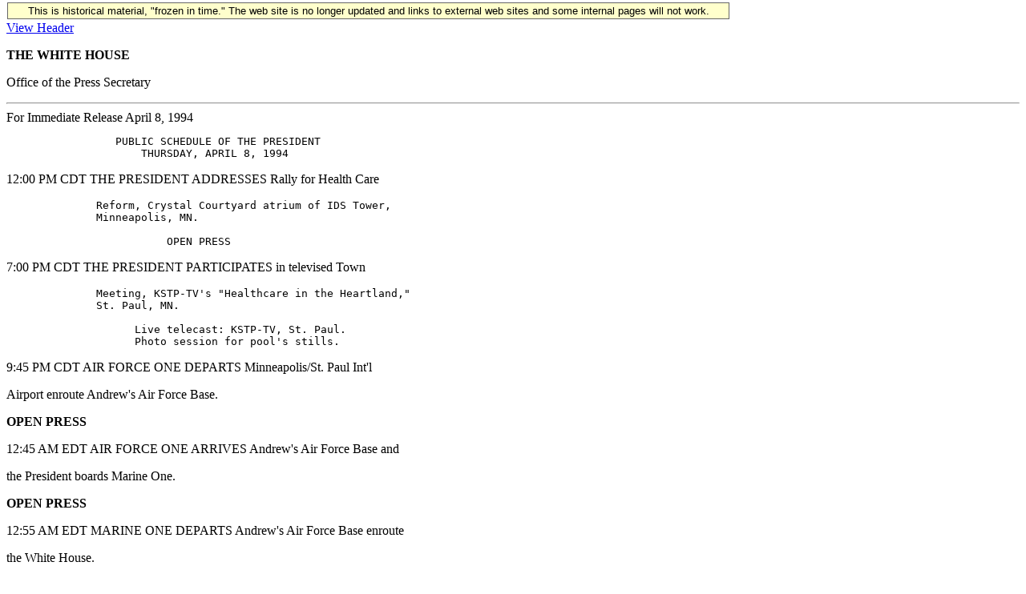

--- FILE ---
content_type: text/html; charset=UTF-8
request_url: https://clintonwhitehouse6.archives.gov/1994/04/1994-04-08-presidents-public-schedule.html
body_size: 1498
content:
<!DOCTYPE HTML PUBLIC "-//W3C//DTD HTML 3.2 Final//EN">
<HTML>
<HEAD>
<TITLE></TITLE>
<META NAME="generator" CONTENT="txt2html v1.28">
<!-- Google Tag Manager -->
<script>(function(w,d,s,l,i){w[l]=w[l]||[];w[l].push({'gtm.start':
new Date().getTime(),event:'gtm.js'});var f=d.getElementsByTagName(s)[0],
j=d.createElement(s),dl=l!='dataLayer'?'&l='+l:'';j.async=true;j.src=
'https://www.googletagmanager.com/gtm.js?id='+i+dl;f.parentNode.insertBefore(j,f);
})(window,document,'script','dataLayer','GTM-WLMC86');</script>
<!-- End Google Tag Manager -->

</head>
<BODY>
<!-- Google Tag Manager (noscript) -->
<noscript><iframe alt="Google Tag Manager" src="https://www.googletagmanager.com/ns.html?id=GTM-WLMC86"
height="0" width="0" style="display:none;visibility:hidden" title="Google Tag Manager"></iframe></noscript>
<!-- End Google Tag Manager (noscript) -->

<style type="text/css">
#menufloat {
position:fixed;
font-family:Arial, Helvetica, sans-serif;
background-color:#FFFFCC;
font-size:.8em;
padding:2px 5px 2px 5px;
top: 2px;
margin:1px;
text-align:center;
width:889px;

/*z-index:5;*/
border:solid 1px #666666;
}
#frozen-spacer {
	margin-top:1px;
}
</style>
<div id="menufloat">This is historical material, "frozen in time."  The web site is no longer updated and links to external web sites and some internal pages will not work.</div>
<div id="frozen-spacer">&nbsp;</div>
<!-- NOTE: THIS FILE WAS NOT PRESENT ON THE ORIGINAL CLINTON WHITE HOUSE WEBSITE.  
IT WAS ADDED 11/21/2014 BY MICHAEL LINGENFELTER AT THE NATIONAL ARCHIVES AND RECORDS ADMINISTRATION --><A HREF='./header/1994-04-08-presidents-public-schedule.header.html'>View Header</A>
<P>
<STRONG>THE WHITE HOUSE</STRONG>

<P>
                  Office of the Press Secretary
<HR>
For Immediate Release                           April 8, 1994


<PRE>
                 PUBLIC SCHEDULE OF THE PRESIDENT
                     THURSDAY, APRIL 8, 1994
</PRE>
  

<P>
12:00 PM CDT  THE PRESIDENT ADDRESSES Rally for Health Care      
<PRE>
              Reform, Crystal Courtyard atrium of IDS Tower,              
              Minneapolis, MN.

                         OPEN PRESS
</PRE>

<P>
7:00 PM CDT   THE PRESIDENT PARTICIPATES in televised Town        
<PRE>
              Meeting, KSTP-TV's "Healthcare in the Heartland,"                  
              St. Paul, MN.

                    Live telecast: KSTP-TV, St. Paul.
                    Photo session for pool's stills.
</PRE>

<P>
9:45 PM CDT   AIR FORCE ONE DEPARTS Minneapolis/St. Paul Int'l    
<P>
              Airport enroute Andrew's Air Force Base.

<P>
<STRONG>OPEN PRESS</STRONG>

<P>
12:45 AM EDT   AIR FORCE ONE ARRIVES Andrew's Air Force Base and 
<P>
               the President boards Marine One.

<P>
<STRONG>OPEN PRESS</STRONG>

<P>
12:55 AM EDT   MARINE ONE DEPARTS Andrew's Air Force Base enroute 
<P>
                 the White House.

<P>
<STRONG>OPEN PRESS</STRONG>

<P>
1:05 AM EDT    MARINE ONE ARRIVES the South Lawn, the White       
<P>
               House.

<P>
<STRONG>OPEN PRESS</STRONG>


               

<PRE>
          THERE ARE NO FURTHER EVENTS ON THE PRESIDENT'S         
          PUBLIC SCHEDULE FOR FRIDAY, APRIL 8, 1994.
</PRE>


     



</BODY>
</HTML>
